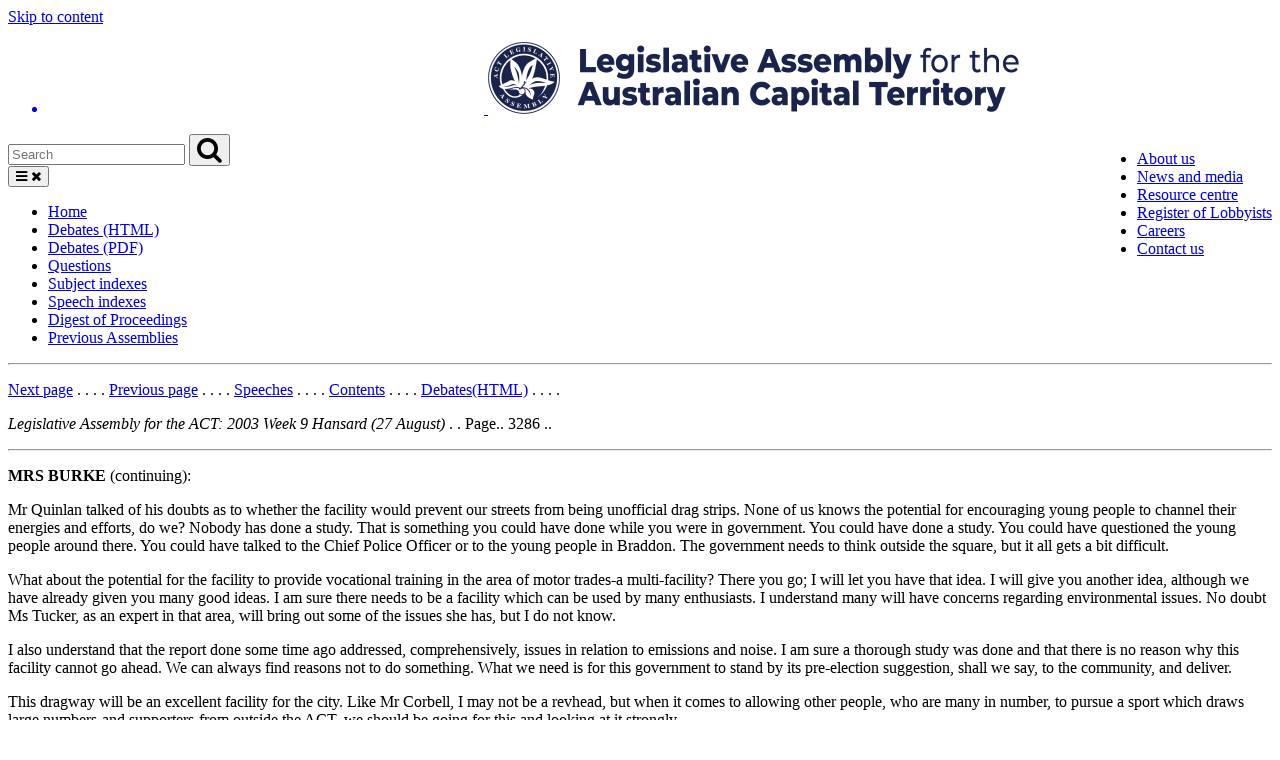

--- FILE ---
content_type: application/javascript
request_url: https://www.parliament.act.gov.au/__data/assets/js_file/0008/1159370/overlay.js
body_size: -195
content:
var overlayBtn = document.querySelectorAll('.c-btn--overlay');
for (i = 0; i < overlayBtn.length; i++) {
  overlayBtn[i].addEventListener('click', function() {
  	this.parentNode.classList.add("c-overlay--is-hidden");
  });
}